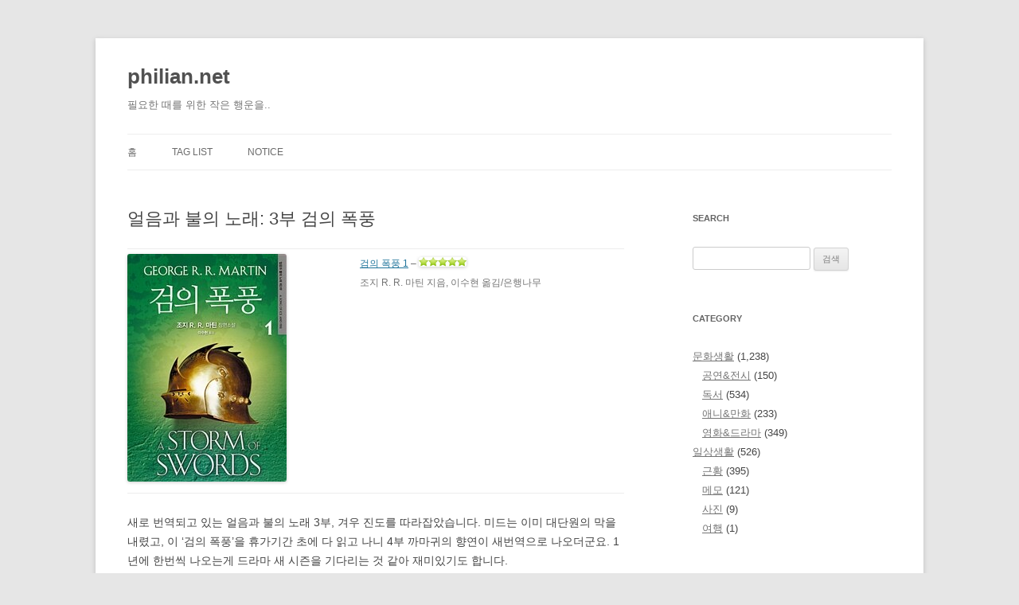

--- FILE ---
content_type: text/html; charset=UTF-8
request_url: https://philian.net/%EC%96%BC%EC%9D%8C%EA%B3%BC-%EB%B6%88%EC%9D%98-%EB%85%B8%EB%9E%98-3%EB%B6%80-%EA%B2%80%EC%9D%98-%ED%8F%AD%ED%92%8D/
body_size: 69741
content:
<!DOCTYPE html>
<html lang="ko-KR">
<head>
<meta charset="UTF-8" />
<meta name="viewport" content="width=device-width, initial-scale=1.0" />
<title>얼음과 불의 노래: 3부 검의 폭풍 | philian.net</title>
<link rel="profile" href="https://gmpg.org/xfn/11" />
<link rel="pingback" href="https://philian.net/xmlrpc.php">
<meta name='robots' content='max-image-preview:large' />
<link rel="alternate" type="application/rss+xml" title="philian.net &raquo; 피드" href="https://philian.net/feed/" />
<link rel="alternate" type="application/rss+xml" title="philian.net &raquo; 댓글 피드" href="https://philian.net/comments/feed/" />
<link rel="alternate" type="application/rss+xml" title="philian.net &raquo; 얼음과 불의 노래: 3부 검의 폭풍 댓글 피드" href="https://philian.net/%ec%96%bc%ec%9d%8c%ea%b3%bc-%eb%b6%88%ec%9d%98-%eb%85%b8%eb%9e%98-3%eb%b6%80-%ea%b2%80%ec%9d%98-%ed%8f%ad%ed%92%8d/feed/" />
<script type="text/javascript">
/* <![CDATA[ */
window._wpemojiSettings = {"baseUrl":"https:\/\/s.w.org\/images\/core\/emoji\/15.0.3\/72x72\/","ext":".png","svgUrl":"https:\/\/s.w.org\/images\/core\/emoji\/15.0.3\/svg\/","svgExt":".svg","source":{"concatemoji":"https:\/\/philian.net\/wp-includes\/js\/wp-emoji-release.min.js?ver=6.5.7"}};
/*! This file is auto-generated */
!function(i,n){var o,s,e;function c(e){try{var t={supportTests:e,timestamp:(new Date).valueOf()};sessionStorage.setItem(o,JSON.stringify(t))}catch(e){}}function p(e,t,n){e.clearRect(0,0,e.canvas.width,e.canvas.height),e.fillText(t,0,0);var t=new Uint32Array(e.getImageData(0,0,e.canvas.width,e.canvas.height).data),r=(e.clearRect(0,0,e.canvas.width,e.canvas.height),e.fillText(n,0,0),new Uint32Array(e.getImageData(0,0,e.canvas.width,e.canvas.height).data));return t.every(function(e,t){return e===r[t]})}function u(e,t,n){switch(t){case"flag":return n(e,"\ud83c\udff3\ufe0f\u200d\u26a7\ufe0f","\ud83c\udff3\ufe0f\u200b\u26a7\ufe0f")?!1:!n(e,"\ud83c\uddfa\ud83c\uddf3","\ud83c\uddfa\u200b\ud83c\uddf3")&&!n(e,"\ud83c\udff4\udb40\udc67\udb40\udc62\udb40\udc65\udb40\udc6e\udb40\udc67\udb40\udc7f","\ud83c\udff4\u200b\udb40\udc67\u200b\udb40\udc62\u200b\udb40\udc65\u200b\udb40\udc6e\u200b\udb40\udc67\u200b\udb40\udc7f");case"emoji":return!n(e,"\ud83d\udc26\u200d\u2b1b","\ud83d\udc26\u200b\u2b1b")}return!1}function f(e,t,n){var r="undefined"!=typeof WorkerGlobalScope&&self instanceof WorkerGlobalScope?new OffscreenCanvas(300,150):i.createElement("canvas"),a=r.getContext("2d",{willReadFrequently:!0}),o=(a.textBaseline="top",a.font="600 32px Arial",{});return e.forEach(function(e){o[e]=t(a,e,n)}),o}function t(e){var t=i.createElement("script");t.src=e,t.defer=!0,i.head.appendChild(t)}"undefined"!=typeof Promise&&(o="wpEmojiSettingsSupports",s=["flag","emoji"],n.supports={everything:!0,everythingExceptFlag:!0},e=new Promise(function(e){i.addEventListener("DOMContentLoaded",e,{once:!0})}),new Promise(function(t){var n=function(){try{var e=JSON.parse(sessionStorage.getItem(o));if("object"==typeof e&&"number"==typeof e.timestamp&&(new Date).valueOf()<e.timestamp+604800&&"object"==typeof e.supportTests)return e.supportTests}catch(e){}return null}();if(!n){if("undefined"!=typeof Worker&&"undefined"!=typeof OffscreenCanvas&&"undefined"!=typeof URL&&URL.createObjectURL&&"undefined"!=typeof Blob)try{var e="postMessage("+f.toString()+"("+[JSON.stringify(s),u.toString(),p.toString()].join(",")+"));",r=new Blob([e],{type:"text/javascript"}),a=new Worker(URL.createObjectURL(r),{name:"wpTestEmojiSupports"});return void(a.onmessage=function(e){c(n=e.data),a.terminate(),t(n)})}catch(e){}c(n=f(s,u,p))}t(n)}).then(function(e){for(var t in e)n.supports[t]=e[t],n.supports.everything=n.supports.everything&&n.supports[t],"flag"!==t&&(n.supports.everythingExceptFlag=n.supports.everythingExceptFlag&&n.supports[t]);n.supports.everythingExceptFlag=n.supports.everythingExceptFlag&&!n.supports.flag,n.DOMReady=!1,n.readyCallback=function(){n.DOMReady=!0}}).then(function(){return e}).then(function(){var e;n.supports.everything||(n.readyCallback(),(e=n.source||{}).concatemoji?t(e.concatemoji):e.wpemoji&&e.twemoji&&(t(e.twemoji),t(e.wpemoji)))}))}((window,document),window._wpemojiSettings);
/* ]]> */
</script>
<link rel='stylesheet' id='wp-recentcomments-css' href='https://philian.net/wp-content/plugins/wp-recentcomments/css/wp-recentcomments.css?ver=2.2.7' type='text/css' media='screen' />
<style id='wp-emoji-styles-inline-css' type='text/css'>

	img.wp-smiley, img.emoji {
		display: inline !important;
		border: none !important;
		box-shadow: none !important;
		height: 1em !important;
		width: 1em !important;
		margin: 0 0.07em !important;
		vertical-align: -0.1em !important;
		background: none !important;
		padding: 0 !important;
	}
</style>
<link rel='stylesheet' id='wp-block-library-css' href='https://philian.net/wp-includes/css/dist/block-library/style.min.css?ver=6.5.7' type='text/css' media='all' />
<style id='wp-block-library-theme-inline-css' type='text/css'>
.wp-block-audio figcaption{color:#555;font-size:13px;text-align:center}.is-dark-theme .wp-block-audio figcaption{color:#ffffffa6}.wp-block-audio{margin:0 0 1em}.wp-block-code{border:1px solid #ccc;border-radius:4px;font-family:Menlo,Consolas,monaco,monospace;padding:.8em 1em}.wp-block-embed figcaption{color:#555;font-size:13px;text-align:center}.is-dark-theme .wp-block-embed figcaption{color:#ffffffa6}.wp-block-embed{margin:0 0 1em}.blocks-gallery-caption{color:#555;font-size:13px;text-align:center}.is-dark-theme .blocks-gallery-caption{color:#ffffffa6}.wp-block-image figcaption{color:#555;font-size:13px;text-align:center}.is-dark-theme .wp-block-image figcaption{color:#ffffffa6}.wp-block-image{margin:0 0 1em}.wp-block-pullquote{border-bottom:4px solid;border-top:4px solid;color:currentColor;margin-bottom:1.75em}.wp-block-pullquote cite,.wp-block-pullquote footer,.wp-block-pullquote__citation{color:currentColor;font-size:.8125em;font-style:normal;text-transform:uppercase}.wp-block-quote{border-left:.25em solid;margin:0 0 1.75em;padding-left:1em}.wp-block-quote cite,.wp-block-quote footer{color:currentColor;font-size:.8125em;font-style:normal;position:relative}.wp-block-quote.has-text-align-right{border-left:none;border-right:.25em solid;padding-left:0;padding-right:1em}.wp-block-quote.has-text-align-center{border:none;padding-left:0}.wp-block-quote.is-large,.wp-block-quote.is-style-large,.wp-block-quote.is-style-plain{border:none}.wp-block-search .wp-block-search__label{font-weight:700}.wp-block-search__button{border:1px solid #ccc;padding:.375em .625em}:where(.wp-block-group.has-background){padding:1.25em 2.375em}.wp-block-separator.has-css-opacity{opacity:.4}.wp-block-separator{border:none;border-bottom:2px solid;margin-left:auto;margin-right:auto}.wp-block-separator.has-alpha-channel-opacity{opacity:1}.wp-block-separator:not(.is-style-wide):not(.is-style-dots){width:100px}.wp-block-separator.has-background:not(.is-style-dots){border-bottom:none;height:1px}.wp-block-separator.has-background:not(.is-style-wide):not(.is-style-dots){height:2px}.wp-block-table{margin:0 0 1em}.wp-block-table td,.wp-block-table th{word-break:normal}.wp-block-table figcaption{color:#555;font-size:13px;text-align:center}.is-dark-theme .wp-block-table figcaption{color:#ffffffa6}.wp-block-video figcaption{color:#555;font-size:13px;text-align:center}.is-dark-theme .wp-block-video figcaption{color:#ffffffa6}.wp-block-video{margin:0 0 1em}.wp-block-template-part.has-background{margin-bottom:0;margin-top:0;padding:1.25em 2.375em}
</style>
<style id='classic-theme-styles-inline-css' type='text/css'>
/*! This file is auto-generated */
.wp-block-button__link{color:#fff;background-color:#32373c;border-radius:9999px;box-shadow:none;text-decoration:none;padding:calc(.667em + 2px) calc(1.333em + 2px);font-size:1.125em}.wp-block-file__button{background:#32373c;color:#fff;text-decoration:none}
</style>
<style id='global-styles-inline-css' type='text/css'>
body{--wp--preset--color--black: #000000;--wp--preset--color--cyan-bluish-gray: #abb8c3;--wp--preset--color--white: #fff;--wp--preset--color--pale-pink: #f78da7;--wp--preset--color--vivid-red: #cf2e2e;--wp--preset--color--luminous-vivid-orange: #ff6900;--wp--preset--color--luminous-vivid-amber: #fcb900;--wp--preset--color--light-green-cyan: #7bdcb5;--wp--preset--color--vivid-green-cyan: #00d084;--wp--preset--color--pale-cyan-blue: #8ed1fc;--wp--preset--color--vivid-cyan-blue: #0693e3;--wp--preset--color--vivid-purple: #9b51e0;--wp--preset--color--blue: #21759b;--wp--preset--color--dark-gray: #444;--wp--preset--color--medium-gray: #9f9f9f;--wp--preset--color--light-gray: #e6e6e6;--wp--preset--gradient--vivid-cyan-blue-to-vivid-purple: linear-gradient(135deg,rgba(6,147,227,1) 0%,rgb(155,81,224) 100%);--wp--preset--gradient--light-green-cyan-to-vivid-green-cyan: linear-gradient(135deg,rgb(122,220,180) 0%,rgb(0,208,130) 100%);--wp--preset--gradient--luminous-vivid-amber-to-luminous-vivid-orange: linear-gradient(135deg,rgba(252,185,0,1) 0%,rgba(255,105,0,1) 100%);--wp--preset--gradient--luminous-vivid-orange-to-vivid-red: linear-gradient(135deg,rgba(255,105,0,1) 0%,rgb(207,46,46) 100%);--wp--preset--gradient--very-light-gray-to-cyan-bluish-gray: linear-gradient(135deg,rgb(238,238,238) 0%,rgb(169,184,195) 100%);--wp--preset--gradient--cool-to-warm-spectrum: linear-gradient(135deg,rgb(74,234,220) 0%,rgb(151,120,209) 20%,rgb(207,42,186) 40%,rgb(238,44,130) 60%,rgb(251,105,98) 80%,rgb(254,248,76) 100%);--wp--preset--gradient--blush-light-purple: linear-gradient(135deg,rgb(255,206,236) 0%,rgb(152,150,240) 100%);--wp--preset--gradient--blush-bordeaux: linear-gradient(135deg,rgb(254,205,165) 0%,rgb(254,45,45) 50%,rgb(107,0,62) 100%);--wp--preset--gradient--luminous-dusk: linear-gradient(135deg,rgb(255,203,112) 0%,rgb(199,81,192) 50%,rgb(65,88,208) 100%);--wp--preset--gradient--pale-ocean: linear-gradient(135deg,rgb(255,245,203) 0%,rgb(182,227,212) 50%,rgb(51,167,181) 100%);--wp--preset--gradient--electric-grass: linear-gradient(135deg,rgb(202,248,128) 0%,rgb(113,206,126) 100%);--wp--preset--gradient--midnight: linear-gradient(135deg,rgb(2,3,129) 0%,rgb(40,116,252) 100%);--wp--preset--font-size--small: 13px;--wp--preset--font-size--medium: 20px;--wp--preset--font-size--large: 36px;--wp--preset--font-size--x-large: 42px;--wp--preset--spacing--20: 0.44rem;--wp--preset--spacing--30: 0.67rem;--wp--preset--spacing--40: 1rem;--wp--preset--spacing--50: 1.5rem;--wp--preset--spacing--60: 2.25rem;--wp--preset--spacing--70: 3.38rem;--wp--preset--spacing--80: 5.06rem;--wp--preset--shadow--natural: 6px 6px 9px rgba(0, 0, 0, 0.2);--wp--preset--shadow--deep: 12px 12px 50px rgba(0, 0, 0, 0.4);--wp--preset--shadow--sharp: 6px 6px 0px rgba(0, 0, 0, 0.2);--wp--preset--shadow--outlined: 6px 6px 0px -3px rgba(255, 255, 255, 1), 6px 6px rgba(0, 0, 0, 1);--wp--preset--shadow--crisp: 6px 6px 0px rgba(0, 0, 0, 1);}:where(.is-layout-flex){gap: 0.5em;}:where(.is-layout-grid){gap: 0.5em;}body .is-layout-flex{display: flex;}body .is-layout-flex{flex-wrap: wrap;align-items: center;}body .is-layout-flex > *{margin: 0;}body .is-layout-grid{display: grid;}body .is-layout-grid > *{margin: 0;}:where(.wp-block-columns.is-layout-flex){gap: 2em;}:where(.wp-block-columns.is-layout-grid){gap: 2em;}:where(.wp-block-post-template.is-layout-flex){gap: 1.25em;}:where(.wp-block-post-template.is-layout-grid){gap: 1.25em;}.has-black-color{color: var(--wp--preset--color--black) !important;}.has-cyan-bluish-gray-color{color: var(--wp--preset--color--cyan-bluish-gray) !important;}.has-white-color{color: var(--wp--preset--color--white) !important;}.has-pale-pink-color{color: var(--wp--preset--color--pale-pink) !important;}.has-vivid-red-color{color: var(--wp--preset--color--vivid-red) !important;}.has-luminous-vivid-orange-color{color: var(--wp--preset--color--luminous-vivid-orange) !important;}.has-luminous-vivid-amber-color{color: var(--wp--preset--color--luminous-vivid-amber) !important;}.has-light-green-cyan-color{color: var(--wp--preset--color--light-green-cyan) !important;}.has-vivid-green-cyan-color{color: var(--wp--preset--color--vivid-green-cyan) !important;}.has-pale-cyan-blue-color{color: var(--wp--preset--color--pale-cyan-blue) !important;}.has-vivid-cyan-blue-color{color: var(--wp--preset--color--vivid-cyan-blue) !important;}.has-vivid-purple-color{color: var(--wp--preset--color--vivid-purple) !important;}.has-black-background-color{background-color: var(--wp--preset--color--black) !important;}.has-cyan-bluish-gray-background-color{background-color: var(--wp--preset--color--cyan-bluish-gray) !important;}.has-white-background-color{background-color: var(--wp--preset--color--white) !important;}.has-pale-pink-background-color{background-color: var(--wp--preset--color--pale-pink) !important;}.has-vivid-red-background-color{background-color: var(--wp--preset--color--vivid-red) !important;}.has-luminous-vivid-orange-background-color{background-color: var(--wp--preset--color--luminous-vivid-orange) !important;}.has-luminous-vivid-amber-background-color{background-color: var(--wp--preset--color--luminous-vivid-amber) !important;}.has-light-green-cyan-background-color{background-color: var(--wp--preset--color--light-green-cyan) !important;}.has-vivid-green-cyan-background-color{background-color: var(--wp--preset--color--vivid-green-cyan) !important;}.has-pale-cyan-blue-background-color{background-color: var(--wp--preset--color--pale-cyan-blue) !important;}.has-vivid-cyan-blue-background-color{background-color: var(--wp--preset--color--vivid-cyan-blue) !important;}.has-vivid-purple-background-color{background-color: var(--wp--preset--color--vivid-purple) !important;}.has-black-border-color{border-color: var(--wp--preset--color--black) !important;}.has-cyan-bluish-gray-border-color{border-color: var(--wp--preset--color--cyan-bluish-gray) !important;}.has-white-border-color{border-color: var(--wp--preset--color--white) !important;}.has-pale-pink-border-color{border-color: var(--wp--preset--color--pale-pink) !important;}.has-vivid-red-border-color{border-color: var(--wp--preset--color--vivid-red) !important;}.has-luminous-vivid-orange-border-color{border-color: var(--wp--preset--color--luminous-vivid-orange) !important;}.has-luminous-vivid-amber-border-color{border-color: var(--wp--preset--color--luminous-vivid-amber) !important;}.has-light-green-cyan-border-color{border-color: var(--wp--preset--color--light-green-cyan) !important;}.has-vivid-green-cyan-border-color{border-color: var(--wp--preset--color--vivid-green-cyan) !important;}.has-pale-cyan-blue-border-color{border-color: var(--wp--preset--color--pale-cyan-blue) !important;}.has-vivid-cyan-blue-border-color{border-color: var(--wp--preset--color--vivid-cyan-blue) !important;}.has-vivid-purple-border-color{border-color: var(--wp--preset--color--vivid-purple) !important;}.has-vivid-cyan-blue-to-vivid-purple-gradient-background{background: var(--wp--preset--gradient--vivid-cyan-blue-to-vivid-purple) !important;}.has-light-green-cyan-to-vivid-green-cyan-gradient-background{background: var(--wp--preset--gradient--light-green-cyan-to-vivid-green-cyan) !important;}.has-luminous-vivid-amber-to-luminous-vivid-orange-gradient-background{background: var(--wp--preset--gradient--luminous-vivid-amber-to-luminous-vivid-orange) !important;}.has-luminous-vivid-orange-to-vivid-red-gradient-background{background: var(--wp--preset--gradient--luminous-vivid-orange-to-vivid-red) !important;}.has-very-light-gray-to-cyan-bluish-gray-gradient-background{background: var(--wp--preset--gradient--very-light-gray-to-cyan-bluish-gray) !important;}.has-cool-to-warm-spectrum-gradient-background{background: var(--wp--preset--gradient--cool-to-warm-spectrum) !important;}.has-blush-light-purple-gradient-background{background: var(--wp--preset--gradient--blush-light-purple) !important;}.has-blush-bordeaux-gradient-background{background: var(--wp--preset--gradient--blush-bordeaux) !important;}.has-luminous-dusk-gradient-background{background: var(--wp--preset--gradient--luminous-dusk) !important;}.has-pale-ocean-gradient-background{background: var(--wp--preset--gradient--pale-ocean) !important;}.has-electric-grass-gradient-background{background: var(--wp--preset--gradient--electric-grass) !important;}.has-midnight-gradient-background{background: var(--wp--preset--gradient--midnight) !important;}.has-small-font-size{font-size: var(--wp--preset--font-size--small) !important;}.has-medium-font-size{font-size: var(--wp--preset--font-size--medium) !important;}.has-large-font-size{font-size: var(--wp--preset--font-size--large) !important;}.has-x-large-font-size{font-size: var(--wp--preset--font-size--x-large) !important;}
.wp-block-navigation a:where(:not(.wp-element-button)){color: inherit;}
:where(.wp-block-post-template.is-layout-flex){gap: 1.25em;}:where(.wp-block-post-template.is-layout-grid){gap: 1.25em;}
:where(.wp-block-columns.is-layout-flex){gap: 2em;}:where(.wp-block-columns.is-layout-grid){gap: 2em;}
.wp-block-pullquote{font-size: 1.5em;line-height: 1.6;}
</style>
<link rel='stylesheet' id='parent-style-css' href='https://philian.net/wp-content/themes/twentytwelve/style.css?ver=6.5.7' type='text/css' media='all' />
<link rel='stylesheet' id='child-style-css' href='https://philian.net/wp-content/themes/twentytwelve-child/style.css?ver=6.5.7' type='text/css' media='all' />
<link rel='stylesheet' id='twentytwelve-style-css' href='https://philian.net/wp-content/themes/twentytwelve-child/style.css?ver=20251202' type='text/css' media='all' />
<link rel='stylesheet' id='twentytwelve-block-style-css' href='https://philian.net/wp-content/themes/twentytwelve/css/blocks.css?ver=20251031' type='text/css' media='all' />
<style id='akismet-widget-style-inline-css' type='text/css'>

			.a-stats {
				--akismet-color-mid-green: #357b49;
				--akismet-color-white: #fff;
				--akismet-color-light-grey: #f6f7f7;

				max-width: 350px;
				width: auto;
			}

			.a-stats * {
				all: unset;
				box-sizing: border-box;
			}

			.a-stats strong {
				font-weight: 600;
			}

			.a-stats a.a-stats__link,
			.a-stats a.a-stats__link:visited,
			.a-stats a.a-stats__link:active {
				background: var(--akismet-color-mid-green);
				border: none;
				box-shadow: none;
				border-radius: 8px;
				color: var(--akismet-color-white);
				cursor: pointer;
				display: block;
				font-family: -apple-system, BlinkMacSystemFont, 'Segoe UI', 'Roboto', 'Oxygen-Sans', 'Ubuntu', 'Cantarell', 'Helvetica Neue', sans-serif;
				font-weight: 500;
				padding: 12px;
				text-align: center;
				text-decoration: none;
				transition: all 0.2s ease;
			}

			/* Extra specificity to deal with TwentyTwentyOne focus style */
			.widget .a-stats a.a-stats__link:focus {
				background: var(--akismet-color-mid-green);
				color: var(--akismet-color-white);
				text-decoration: none;
			}

			.a-stats a.a-stats__link:hover {
				filter: brightness(110%);
				box-shadow: 0 4px 12px rgba(0, 0, 0, 0.06), 0 0 2px rgba(0, 0, 0, 0.16);
			}

			.a-stats .count {
				color: var(--akismet-color-white);
				display: block;
				font-size: 1.5em;
				line-height: 1.4;
				padding: 0 13px;
				white-space: nowrap;
			}
		
</style>
<script type="text/javascript" src="https://philian.net/wp-includes/js/jquery/jquery.min.js?ver=3.7.1" id="jquery-core-js"></script>
<script type="text/javascript" src="https://philian.net/wp-includes/js/jquery/jquery-migrate.min.js?ver=3.4.1" id="jquery-migrate-js"></script>
<script type="text/javascript" src="https://philian.net/wp-content/themes/twentytwelve/js/navigation.js?ver=20250303" id="twentytwelve-navigation-js" defer="defer" data-wp-strategy="defer"></script>
<link rel="https://api.w.org/" href="https://philian.net/wp-json/" /><link rel="alternate" type="application/json" href="https://philian.net/wp-json/wp/v2/posts/3435" /><link rel="EditURI" type="application/rsd+xml" title="RSD" href="https://philian.net/xmlrpc.php?rsd" />
<meta name="generator" content="WordPress 6.5.7" />
<link rel="canonical" href="https://philian.net/%ec%96%bc%ec%9d%8c%ea%b3%bc-%eb%b6%88%ec%9d%98-%eb%85%b8%eb%9e%98-3%eb%b6%80-%ea%b2%80%ec%9d%98-%ed%8f%ad%ed%92%8d/" />
<link rel='shortlink' href='https://philian.net/?p=3435' />
<link rel="alternate" type="application/json+oembed" href="https://philian.net/wp-json/oembed/1.0/embed?url=https%3A%2F%2Fphilian.net%2F%25ec%2596%25bc%25ec%259d%258c%25ea%25b3%25bc-%25eb%25b6%2588%25ec%259d%2598-%25eb%2585%25b8%25eb%259e%2598-3%25eb%25b6%2580-%25ea%25b2%2580%25ec%259d%2598-%25ed%258f%25ad%25ed%2592%258d%2F" />
<link rel="alternate" type="text/xml+oembed" href="https://philian.net/wp-json/oembed/1.0/embed?url=https%3A%2F%2Fphilian.net%2F%25ec%2596%25bc%25ec%259d%258c%25ea%25b3%25bc-%25eb%25b6%2588%25ec%259d%2598-%25eb%2585%25b8%25eb%259e%2598-3%25eb%25b6%2580-%25ea%25b2%2580%25ec%259d%2598-%25ed%258f%25ad%25ed%2592%258d%2F&#038;format=xml" />
<style data-context="foundation-flickity-css">/*! Flickity v2.0.2
http://flickity.metafizzy.co
---------------------------------------------- */.flickity-enabled{position:relative}.flickity-enabled:focus{outline:0}.flickity-viewport{overflow:hidden;position:relative;height:100%}.flickity-slider{position:absolute;width:100%;height:100%}.flickity-enabled.is-draggable{-webkit-tap-highlight-color:transparent;tap-highlight-color:transparent;-webkit-user-select:none;-moz-user-select:none;-ms-user-select:none;user-select:none}.flickity-enabled.is-draggable .flickity-viewport{cursor:move;cursor:-webkit-grab;cursor:grab}.flickity-enabled.is-draggable .flickity-viewport.is-pointer-down{cursor:-webkit-grabbing;cursor:grabbing}.flickity-prev-next-button{position:absolute;top:50%;width:44px;height:44px;border:none;border-radius:50%;background:#fff;background:hsla(0,0%,100%,.75);cursor:pointer;-webkit-transform:translateY(-50%);transform:translateY(-50%)}.flickity-prev-next-button:hover{background:#fff}.flickity-prev-next-button:focus{outline:0;box-shadow:0 0 0 5px #09f}.flickity-prev-next-button:active{opacity:.6}.flickity-prev-next-button.previous{left:10px}.flickity-prev-next-button.next{right:10px}.flickity-rtl .flickity-prev-next-button.previous{left:auto;right:10px}.flickity-rtl .flickity-prev-next-button.next{right:auto;left:10px}.flickity-prev-next-button:disabled{opacity:.3;cursor:auto}.flickity-prev-next-button svg{position:absolute;left:20%;top:20%;width:60%;height:60%}.flickity-prev-next-button .arrow{fill:#333}.flickity-page-dots{position:absolute;width:100%;bottom:-25px;padding:0;margin:0;list-style:none;text-align:center;line-height:1}.flickity-rtl .flickity-page-dots{direction:rtl}.flickity-page-dots .dot{display:inline-block;width:10px;height:10px;margin:0 8px;background:#333;border-radius:50%;opacity:.25;cursor:pointer}.flickity-page-dots .dot.is-selected{opacity:1}</style><style data-context="foundation-slideout-css">.slideout-menu{position:fixed;left:0;top:0;bottom:0;right:auto;z-index:0;width:256px;overflow-y:auto;-webkit-overflow-scrolling:touch;display:none}.slideout-menu.pushit-right{left:auto;right:0}.slideout-panel{position:relative;z-index:1;will-change:transform}.slideout-open,.slideout-open .slideout-panel,.slideout-open body{overflow:hidden}.slideout-open .slideout-menu{display:block}.pushit{display:none}</style><style type="text/css">.recentcomments a{display:inline !important;padding:0 !important;margin:0 !important;}</style><link rel="icon" href="https://philian.net/wp-content/uploads/2019/06/cropped-cat-32x32.png" sizes="32x32" />
<link rel="icon" href="https://philian.net/wp-content/uploads/2019/06/cropped-cat-192x192.png" sizes="192x192" />
<link rel="apple-touch-icon" href="https://philian.net/wp-content/uploads/2019/06/cropped-cat-180x180.png" />
<meta name="msapplication-TileImage" content="https://philian.net/wp-content/uploads/2019/06/cropped-cat-270x270.png" />
<style>.ios7.web-app-mode.has-fixed header{ background-color: rgba(45,53,63,.88);}</style></head>

<body class="post-template-default single single-post postid-3435 single-format-standard wp-embed-responsive single-author">
<div id="page" class="hfeed site">
	<a class="screen-reader-text skip-link" href="#content">컨텐츠로 건너뛰기</a>
	<header id="masthead" class="site-header">
		<hgroup>
							<h1 class="site-title"><a href="https://philian.net/" rel="home" >philian.net</a></h1>
								<h2 class="site-description">필요한 때를 위한 작은 행운을..</h2>
					</hgroup>

		<nav id="site-navigation" class="main-navigation">
			<button class="menu-toggle">메뉴</button>
			<div class="menu-main-container"><ul id="menu-main" class="nav-menu"><li id="menu-item-3403" class="menu-item menu-item-type-custom menu-item-object-custom menu-item-home menu-item-3403"><a href="https://philian.net">홈</a></li>
<li id="menu-item-3404" class="menu-item menu-item-type-post_type menu-item-object-page menu-item-3404"><a href="https://philian.net/tag-list/">Tag list</a></li>
<li id="menu-item-3405" class="menu-item menu-item-type-post_type menu-item-object-page menu-item-privacy-policy menu-item-3405"><a rel="privacy-policy" href="https://philian.net/notice/">Notice</a></li>
</ul></div>		</nav><!-- #site-navigation -->

			</header><!-- #masthead -->

	<div id="main" class="wrapper">

	<div id="primary" class="site-content">
		<div id="content" role="main">

			
				
	<article id="post-3435" class="post-3435 post type-post status-publish format-standard hentry category-10 tag-205 tag-207 tag-rr tag-23">
		
		<header class="entry-header">
			
						<h1 class="entry-title">얼음과 불의 노래: 3부 검의 폭풍</h1>
			
			

		</header><!-- .entry-header -->

				<div class="entry-content">
			<div class="ttbReview">
<table>
<tbody>
<tr>
<td><a href="https://www.aladin.co.kr/shop/wproduct.aspx?ItemId=156501581&amp;ttbkey=ttbphilia751218002&amp;COPYPaper=1" target="_blank" rel="noopener noreferrer"><img decoding="async" src="https://image.aladin.co.kr/product/15650/15/cover/k832533039_1.jpg" alt="" border="0" /></a></td>
<td style="vertical-align: top;" align="left"><a class="aladdin_title" href="https://www.aladin.co.kr/shop/wproduct.aspx?ItemId=156501581&amp;ttbkey=ttbphilia751218002&amp;COPYPaper=1" target="_blank" rel="noopener noreferrer">검의 폭풍 1</a> &#8211; <img decoding="async" src="//image.aladin.co.kr/img/common/star_s10.gif" alt="10점" border="0" /><br />
조지 R. R. 마틴 지음, 이수현 옮김/은행나무</td>
</tr>
</tbody>
</table>
<p>새로 번역되고 있는 얼음과 불의 노래 3부, 겨우 진도를 따라잡았습니다. 미드는 이미 대단원의 막을 내렸고, 이 &#8216;검의 폭풍&#8217;을 휴가기간 초에 다 읽고 나니 4부 까마귀의 향연이 새번역으로 나오더군요. 1년에 한번씩 나오는게 드라마 새 시즌을 기다리는 것 같아 재미있기도 합니다.</p>
<p>3부의 스토리의 축을 이루는건 존 스노우의 장벽 전투, 대너리스의 세력 확장, 롭의 피의 결혼식이라는 느낌이네요. 존 스노우는 장벽 너머를 탐험하고 만스 레이더, 이그리트와의 만남을 통해 야인을 이해할 수 있었으며, 순찰자를 지휘해 장벽을 방어하고 스타니스로부터 지휘자의 자질을 인정받기까지 성장합니다. 대너리스는 여전히 고민하고 자신의 판단을 의심하지만 중요한 순간에 자기의 판단을 관철하는 의지를 보여주면서 드래곤들과 거세병이란 커다란 세력을 마련하고 자신의 세력을 도트락을 넘어 미린까지 확대해 나가죠. 반면 롭은 중요한 판단을 그르쳐 자신 뿐만 아니라 주요 가신들과 어머니 캐틀린까지 트윈스의 먹이로 던져주면서 북부 세력을 멸망의 위기에 몰아넣게 되네요.</p>
<p>여전히 브랜과 아리아는 피신 중이고, 산사는 조프리의 손을 벗어나 리틀핑거에게 몸을 의탁하게 되며, 티리온은 조프리 살해의 누명을 쓰고 목숨이 경각에 처해 킹스랜딩을 도망치게 됩니다. 스타니스는 북부로 이동하고 리틀핑거는 이어리를 차지했으며 타이윈 라니스터는 목숨을 잃고 제이미는 킹스가드의 단장이 되었네요. 이런 인물들이 다음 4부에서는 어떻게 포석이 될지 점점 더 궁금해집니다.</p>
<p>말미의 역자 코멘트를 보면, 이 3부까지가 미드와 스토리를 함께 이어나가는 부분이고, 4부부터는 이야기가 갈라져 나간다고 합니다. 존 스노우, 대너리스 타르가르옌을 중심으로 아리아와 브랜이 서포트를 했던 드라마와 비교해 원작은 어떻게 이야기를 풀어나갈지 기대되네요.</p>
</div>
					</div><!-- .entry-content -->
		
		<footer class="entry-meta">
			이 글은 <a href="https://philian.net/category/%eb%ac%b8%ed%99%94%ec%83%9d%ed%99%9c/%eb%8f%85%ec%84%9c/" rel="category tag">독서</a> 카테고리에 분류되었고 <a href="https://philian.net/tag/%ec%96%bc%eb%b6%88%eb%85%b8/" rel="tag">얼불노</a>, <a href="https://philian.net/tag/%ec%99%95%ec%a2%8c%ec%9d%98%ea%b2%8c%ec%9e%84/" rel="tag">왕좌의게임</a>, <a href="https://philian.net/tag/%ec%a1%b0%ec%a7%80rr%eb%a7%88%ed%8b%b4/" rel="tag">조지RR마틴</a>, <a href="https://philian.net/tag/%ed%99%98%ed%83%80%ec%a7%80/" rel="tag">환타지</a> 태그가 있으며 <span class="by-author"> <span class="author vcard"><a class="url fn n" href="https://philian.net/author/philia75/" title="philia 의 모든 글 보기" rel="author">philia</a></span>님에 의해</span> <a href="https://philian.net/%ec%96%bc%ec%9d%8c%ea%b3%bc-%eb%b6%88%ec%9d%98-%eb%85%b8%eb%9e%98-3%eb%b6%80-%ea%b2%80%ec%9d%98-%ed%8f%ad%ed%92%8d/" title="8:57 오전" rel="bookmark"><time class="entry-date" datetime="2019-08-14T08:57:03+09:00">2019-08-14</time></a>에 작성되었습니다.							<div class="comments-link">
					<a href="https://philian.net/%ec%96%bc%ec%9d%8c%ea%b3%bc-%eb%b6%88%ec%9d%98-%eb%85%b8%eb%9e%98-3%eb%b6%80-%ea%b2%80%ec%9d%98-%ed%8f%ad%ed%92%8d/#respond"><span class="leave-reply">댓글 남기기</span></a>				</div><!-- .comments-link -->
			
			
		</footer><!-- .entry-meta -->
	</article><!-- #post -->
				<nav class="nav-single">
					<h3 class="assistive-text">글 네비게이션</h3>
					<span class="nav-previous"><a href="https://philian.net/%ec%95%a4%ed%8a%b8%eb%a7%a8%ea%b3%bc-%ec%99%80%ec%8a%a4%ed%94%84/" rel="prev"><span class="meta-nav">&larr;</span> 앤트맨과 와스프</a></span>
					<span class="nav-next"><a href="https://philian.net/%eb%a3%a8%eb%82%98-%ed%81%ac%eb%a1%9c%eb%8b%88%ed%81%b4-%ec%8a%a4%ec%b9%bc%eb%a0%9b-%ed%81%ac%eb%a0%88%ec%8a%a4-%ec%9c%88%ed%84%b0-%eb%a0%88%eb%b0%94%eb%82%98/" rel="next">루나 크로니클: 스칼렛, 크레스, 윈터, 레바나 <span class="meta-nav">&rarr;</span></a></span>
				</nav><!-- .nav-single -->

				
<div id="comments" class="comments-area">

	
	
		<div id="respond" class="comment-respond">
		<h3 id="reply-title" class="comment-reply-title">답글 남기기 <small><a rel="nofollow" id="cancel-comment-reply-link" href="/%EC%96%BC%EC%9D%8C%EA%B3%BC-%EB%B6%88%EC%9D%98-%EB%85%B8%EB%9E%98-3%EB%B6%80-%EA%B2%80%EC%9D%98-%ED%8F%AD%ED%92%8D/#respond" style="display:none;">응답 취소</a></small></h3><form action="https://philian.net/wp-comments-post.php" method="post" id="commentform" class="comment-form"><p class="comment-notes"><span id="email-notes">이메일 주소는 공개되지 않습니다.</span> <span class="required-field-message">필수 필드는 <span class="required">*</span>로 표시됩니다</span></p><p class="comment-form-comment"><label for="comment">댓글 <span class="required">*</span></label> <textarea id="comment" name="comment" cols="45" rows="8" maxlength="65525" required="required"></textarea></p><p class="comment-form-author"><label for="author">이름</label> <input id="author" name="author" type="text" value="" size="30" maxlength="245" autocomplete="name" /></p>
<p class="comment-form-email"><label for="email">이메일</label> <input id="email" name="email" type="text" value="" size="30" maxlength="100" aria-describedby="email-notes" autocomplete="email" /></p>
<p class="comment-form-url"><label for="url">웹사이트</label> <input id="url" name="url" type="text" value="" size="30" maxlength="200" autocomplete="url" /></p>
<p class="comment-form-cookies-consent"><input id="wp-comment-cookies-consent" name="wp-comment-cookies-consent" type="checkbox" value="yes" /> <label for="wp-comment-cookies-consent">다음 번 댓글 작성을 위해 이 브라우저에 이름, 이메일, 그리고 웹사이트를 저장합니다.</label></p>
<p class="form-submit"><input name="submit" type="submit" id="submit" class="submit" value="댓글 달기" /> <input type='hidden' name='comment_post_ID' value='3435' id='comment_post_ID' />
<input type='hidden' name='comment_parent' id='comment_parent' value='0' />
</p><p style="display: none;"><input type="hidden" id="akismet_comment_nonce" name="akismet_comment_nonce" value="308ba13caf" /></p><p style="display: none !important;" class="akismet-fields-container" data-prefix="ak_"><label>&#916;<textarea name="ak_hp_textarea" cols="45" rows="8" maxlength="100"></textarea></label><input type="hidden" id="ak_js_1" name="ak_js" value="21"/><script>document.getElementById( "ak_js_1" ).setAttribute( "value", ( new Date() ).getTime() );</script></p></form>	</div><!-- #respond -->
	
</div><!-- #comments .comments-area -->
			
		</div><!-- #content -->
	</div><!-- #primary -->


			<div id="secondary" class="widget-area" role="complementary">
			<aside id="search-3" class="widget widget_search"><h3 class="widget-title">Search</h3><form role="search" method="get" id="searchform" class="searchform" action="https://philian.net/">
				<div>
					<label class="screen-reader-text" for="s">검색:</label>
					<input type="text" value="" name="s" id="s" />
					<input type="submit" id="searchsubmit" value="검색" />
				</div>
			</form></aside><aside id="categories-3" class="widget widget_categories"><h3 class="widget-title">Category</h3>
			<ul>
					<li class="cat-item cat-item-67"><a href="https://philian.net/category/%eb%ac%b8%ed%99%94%ec%83%9d%ed%99%9c/">문화생활</a> (1,238)
<ul class='children'>
	<li class="cat-item cat-item-7"><a href="https://philian.net/category/%eb%ac%b8%ed%99%94%ec%83%9d%ed%99%9c/%ea%b3%b5%ec%97%b0%ec%a0%84%ec%8b%9c/">공연&amp;전시</a> (150)
</li>
	<li class="cat-item cat-item-10"><a href="https://philian.net/category/%eb%ac%b8%ed%99%94%ec%83%9d%ed%99%9c/%eb%8f%85%ec%84%9c/">독서</a> (534)
</li>
	<li class="cat-item cat-item-5"><a href="https://philian.net/category/%eb%ac%b8%ed%99%94%ec%83%9d%ed%99%9c/%ec%95%a0%eb%8b%88%eb%a7%8c%ed%99%94/">애니&amp;만화</a> (233)
</li>
	<li class="cat-item cat-item-3"><a href="https://philian.net/category/%eb%ac%b8%ed%99%94%ec%83%9d%ed%99%9c/%ec%98%81%ed%99%94%eb%93%9c%eb%9d%bc%eb%a7%88/">영화&amp;드라마</a> (349)
</li>
</ul>
</li>
	<li class="cat-item cat-item-68"><a href="https://philian.net/category/%ec%9d%bc%ec%83%81%ec%83%9d%ed%99%9c/">일상생활</a> (526)
<ul class='children'>
	<li class="cat-item cat-item-4"><a href="https://philian.net/category/%ec%9d%bc%ec%83%81%ec%83%9d%ed%99%9c/%ea%b7%bc%ed%99%a9/">근황</a> (395)
</li>
	<li class="cat-item cat-item-6"><a href="https://philian.net/category/%ec%9d%bc%ec%83%81%ec%83%9d%ed%99%9c/%eb%a9%94%eb%aa%a8/">메모</a> (121)
</li>
	<li class="cat-item cat-item-12"><a href="https://philian.net/category/%ec%9d%bc%ec%83%81%ec%83%9d%ed%99%9c/%ec%82%ac%ec%a7%84/">사진</a> (9)
</li>
	<li class="cat-item cat-item-36"><a href="https://philian.net/category/%ec%9d%bc%ec%83%81%ec%83%9d%ed%99%9c/%ec%97%ac%ed%96%89/">여행</a> (1)
</li>
</ul>
</li>
			</ul>

			</aside><aside id="calendar-4" class="widget widget_calendar"><h3 class="widget-title">Calendar</h3><div id="calendar_wrap" class="calendar_wrap"><table id="wp-calendar" class="wp-calendar-table">
	<caption>2026 1월</caption>
	<thead>
	<tr>
		<th scope="col" title="일요일">일</th>
		<th scope="col" title="월요일">월</th>
		<th scope="col" title="화요일">화</th>
		<th scope="col" title="수요일">수</th>
		<th scope="col" title="목요일">목</th>
		<th scope="col" title="금요일">금</th>
		<th scope="col" title="토요일">토</th>
	</tr>
	</thead>
	<tbody>
	<tr>
		<td colspan="4" class="pad">&nbsp;</td><td>1</td><td>2</td><td>3</td>
	</tr>
	<tr>
		<td>4</td><td><a href="https://philian.net/2026/01/05/" aria-label="2026년 01월 05일에 발행한 글">5</a></td><td><a href="https://philian.net/2026/01/06/" aria-label="2026년 01월 06일에 발행한 글">6</a></td><td>7</td><td><a href="https://philian.net/2026/01/08/" aria-label="2026년 01월 08일에 발행한 글">8</a></td><td>9</td><td>10</td>
	</tr>
	<tr>
		<td>11</td><td>12</td><td>13</td><td>14</td><td>15</td><td>16</td><td>17</td>
	</tr>
	<tr>
		<td>18</td><td>19</td><td>20</td><td>21</td><td>22</td><td>23</td><td>24</td>
	</tr>
	<tr>
		<td>25</td><td>26</td><td>27</td><td>28</td><td>29</td><td id="today">30</td><td>31</td>
	</tr>
	</tbody>
	</table><nav aria-label="이전 달과 다음 달" class="wp-calendar-nav">
		<span class="wp-calendar-nav-prev"><a href="https://philian.net/2025/12/">&laquo; 12월</a></span>
		<span class="pad">&nbsp;</span>
		<span class="wp-calendar-nav-next">&nbsp;</span>
	</nav></div></aside><aside id="tag_cloud-3" class="widget widget_tag_cloud"><h3 class="widget-title">Tag Cloud</h3><div class="tagcloud"><ul class='wp-tag-cloud' role='list'>
	<li><a href="https://philian.net/tag/dc/" class="tag-cloud-link tag-link-120 tag-link-position-1" style="font-size: 9.5789473684211pt;" aria-label="DC (9 아이템)">DC</a></li>
	<li><a href="https://philian.net/tag/sf/" class="tag-cloud-link tag-link-14 tag-link-position-2" style="font-size: 22pt;" aria-label="SF (149 아이템)">SF</a></li>
	<li><a href="https://philian.net/tag/sf%ec%86%8c%ec%84%a4/" class="tag-cloud-link tag-link-119 tag-link-position-3" style="font-size: 20.421052631579pt;" aria-label="SF소설 (106 아이템)">SF소설</a></li>
	<li><a href="https://philian.net/tag/%ea%b2%bd%ec%a0%9c%ea%b2%bd%ec%98%81%ec%84%9c/" class="tag-cloud-link tag-link-40 tag-link-position-4" style="font-size: 11.157894736842pt;" aria-label="경제경영서 (13 아이템)">경제경영서</a></li>
	<li><a href="https://philian.net/tag/%ea%b3%bc%ed%95%99%ec%84%9c/" class="tag-cloud-link tag-link-18 tag-link-position-5" style="font-size: 8.5263157894737pt;" aria-label="과학서 (7 아이템)">과학서</a></li>
	<li><a href="https://philian.net/tag/%ea%b8%b0%eb%82%b4%ec%98%81%ed%99%94/" class="tag-cloud-link tag-link-50 tag-link-position-6" style="font-size: 14.315789473684pt;" aria-label="기내영화 (27 아이템)">기내영화</a></li>
	<li><a href="https://philian.net/tag/%eb%8b%a8%ed%8e%b8%ec%a7%91/" class="tag-cloud-link tag-link-32 tag-link-position-7" style="font-size: 10.421052631579pt;" aria-label="단편집 (11 아이템)">단편집</a></li>
	<li><a href="https://philian.net/tag/%eb%94%94%ec%8a%a4%ed%86%a0%ed%94%bc%ec%95%84/" class="tag-cloud-link tag-link-159 tag-link-position-8" style="font-size: 9.0526315789474pt;" aria-label="디스토피아 (8 아이템)">디스토피아</a></li>
	<li><a href="https://philian.net/tag/%eb%94%94%ec%a6%88%eb%8b%88/" class="tag-cloud-link tag-link-139 tag-link-position-9" style="font-size: 10.736842105263pt;" aria-label="디즈니 (12 아이템)">디즈니</a></li>
	<li><a href="https://philian.net/tag/%eb%9d%bc%ec%9d%b4%ed%8a%b8%eb%85%b8%eb%b8%94/" class="tag-cloud-link tag-link-33 tag-link-position-10" style="font-size: 12.526315789474pt;" aria-label="라이트노블 (18 아이템)">라이트노블</a></li>
	<li><a href="https://philian.net/tag/%eb%9e%98%eb%a6%ac%eb%8b%88%eb%b8%90/" class="tag-cloud-link tag-link-134 tag-link-position-11" style="font-size: 8pt;" aria-label="래리니븐 (6 아이템)">래리니븐</a></li>
	<li><a href="https://philian.net/tag/%eb%a4%bc%ed%8c%bd/" class="tag-cloud-link tag-link-19 tag-link-position-12" style="font-size: 8pt;" aria-label="뤼팽 (6 아이템)">뤼팽</a></li>
	<li><a href="https://philian.net/tag/%eb%a5%b4%ea%b7%84/" class="tag-cloud-link tag-link-17 tag-link-position-13" style="font-size: 10pt;" aria-label="르귄 (10 아이템)">르귄</a></li>
	<li><a href="https://philian.net/tag/%eb%a7%88%eb%a6%ac%eb%af%b8%eb%96%bc/" class="tag-cloud-link tag-link-38 tag-link-position-14" style="font-size: 10.736842105263pt;" aria-label="마리미떼 (12 아이템)">마리미떼</a></li>
	<li><a href="https://philian.net/tag/%eb%a7%88%eb%b8%94/" class="tag-cloud-link tag-link-160 tag-link-position-15" style="font-size: 14.736842105263pt;" aria-label="마블 (30 아이템)">마블</a></li>
	<li><a href="https://philian.net/tag/%eb%ae%a4%ec%a7%80%ec%bb%ac/" class="tag-cloud-link tag-link-55 tag-link-position-16" style="font-size: 8.5263157894737pt;" aria-label="뮤지컬 (7 아이템)">뮤지컬</a></li>
	<li><a href="https://philian.net/tag/%eb%af%b8%eb%93%9c/" class="tag-cloud-link tag-link-52 tag-link-position-17" style="font-size: 8.5263157894737pt;" aria-label="미드 (7 아이템)">미드</a></li>
	<li><a href="https://philian.net/tag/%ec%86%8c%ec%84%a4/" class="tag-cloud-link tag-link-34 tag-link-position-18" style="font-size: 13.368421052632pt;" aria-label="소설 (22 아이템)">소설</a></li>
	<li><a href="https://philian.net/tag/%ec%8a%a4%ed%83%80%ec%9b%8c%ec%a6%88/" class="tag-cloud-link tag-link-101 tag-link-position-19" style="font-size: 8pt;" aria-label="스타워즈 (6 아이템)">스타워즈</a></li>
	<li><a href="https://philian.net/tag/%ec%8a%a4%ed%8e%98%ec%9d%b4%ec%8a%a4%ec%98%a4%ed%8e%98%eb%9d%bc/" class="tag-cloud-link tag-link-102 tag-link-position-20" style="font-size: 9.5789473684211pt;" aria-label="스페이스오페라 (9 아이템)">스페이스오페라</a></li>
	<li><a href="https://philian.net/tag/%ec%8b%9c%ec%98%a4%eb%85%b8%eb%82%98%eb%82%98%eb%af%b8/" class="tag-cloud-link tag-link-29 tag-link-position-21" style="font-size: 9.0526315789474pt;" aria-label="시오노나나미 (8 아이템)">시오노나나미</a></li>
	<li><a href="https://philian.net/tag/%ec%8b%a0%ec%b9%b4%ec%9d%b4%eb%a7%88%ec%bd%94%ed%86%a0/" class="tag-cloud-link tag-link-175 tag-link-position-22" style="font-size: 8.5263157894737pt;" aria-label="신카이마코토 (7 아이템)">신카이마코토</a></li>
	<li><a href="https://philian.net/tag/%ec%8b%ad%ec%9d%b4%ea%b5%ad%ea%b8%b0/" class="tag-cloud-link tag-link-26 tag-link-position-23" style="font-size: 8.5263157894737pt;" aria-label="십이국기 (7 아이템)">십이국기</a></li>
	<li><a href="https://philian.net/tag/%ec%95%84%ec%9e%91%ec%b6%9c%ed%8c%90%ec%82%ac/" class="tag-cloud-link tag-link-96 tag-link-position-24" style="font-size: 13.368421052632pt;" aria-label="아작출판사 (22 아이템)">아작출판사</a></li>
	<li><a href="https://philian.net/tag/%ec%96%bc%eb%b6%88%eb%85%b8/" class="tag-cloud-link tag-link-205 tag-link-position-25" style="font-size: 8.5263157894737pt;" aria-label="얼불노 (7 아이템)">얼불노</a></li>
	<li><a href="https://philian.net/tag/%ec%97%90%ec%84%b8%ec%9d%b4/" class="tag-cloud-link tag-link-41 tag-link-position-26" style="font-size: 11.157894736842pt;" aria-label="에세이 (13 아이템)">에세이</a></li>
	<li><a href="https://philian.net/tag/%ec%97%ad%ec%82%ac%ec%84%9c/" class="tag-cloud-link tag-link-25 tag-link-position-27" style="font-size: 10.421052631579pt;" aria-label="역사서 (11 아이템)">역사서</a></li>
	<li><a href="https://philian.net/tag/%ec%98%88%ec%88%a0%ec%9d%98%ec%a0%84%eb%8b%b9/" class="tag-cloud-link tag-link-61 tag-link-position-28" style="font-size: 9.5789473684211pt;" aria-label="예술의전당 (9 아이템)">예술의전당</a></li>
	<li><a href="https://philian.net/tag/%ec%99%95%ec%a2%8c%ec%9d%98%ea%b2%8c%ec%9e%84/" class="tag-cloud-link tag-link-207 tag-link-position-29" style="font-size: 8.5263157894737pt;" aria-label="왕좌의게임 (7 아이템)">왕좌의게임</a></li>
	<li><a href="https://philian.net/tag/%ec%9d%b4%ec%98%81%eb%8f%84/" class="tag-cloud-link tag-link-44 tag-link-position-30" style="font-size: 9.5789473684211pt;" aria-label="이영도 (9 아이템)">이영도</a></li>
	<li><a href="https://philian.net/tag/%ec%9d%bc%eb%b3%b8%ec%86%8c%ec%84%a4/" class="tag-cloud-link tag-link-8 tag-link-position-31" style="font-size: 14.105263157895pt;" aria-label="일본소설 (26 아이템)">일본소설</a></li>
	<li><a href="https://philian.net/tag/%ec%9d%bc%eb%b3%b8%ec%95%a0%eb%8b%88/" class="tag-cloud-link tag-link-59 tag-link-position-32" style="font-size: 16.947368421053pt;" aria-label="일본애니 (49 아이템)">일본애니</a></li>
	<li><a href="https://philian.net/tag/%ec%9e%90%ea%b8%b0%ea%b0%9c%eb%b0%9c%ec%84%9c/" class="tag-cloud-link tag-link-24 tag-link-position-33" style="font-size: 10.421052631579pt;" aria-label="자기개발서 (11 아이템)">자기개발서</a></li>
	<li><a href="https://philian.net/tag/%ec%a1%b0%ec%a7%80rr%eb%a7%88%ed%8b%b4/" class="tag-cloud-link tag-link-206 tag-link-position-34" style="font-size: 9.0526315789474pt;" aria-label="조지RR마틴 (8 아이템)">조지RR마틴</a></li>
	<li><a href="https://philian.net/tag/%ec%b6%94%eb%a6%ac%ec%86%8c%ec%84%a4/" class="tag-cloud-link tag-link-20 tag-link-position-35" style="font-size: 11.473684210526pt;" aria-label="추리소설 (14 아이템)">추리소설</a></li>
	<li><a href="https://philian.net/tag/%ec%bf%84%ec%95%a0%eb%8b%88/" class="tag-cloud-link tag-link-149 tag-link-position-36" style="font-size: 12.947368421053pt;" aria-label="쿄애니 (20 아이템)">쿄애니</a></li>
	<li><a href="https://philian.net/tag/%ed%81%b4%eb%9e%98%ec%8b%9d/" class="tag-cloud-link tag-link-62 tag-link-position-37" style="font-size: 8.5263157894737pt;" aria-label="클래식 (7 아이템)">클래식</a></li>
	<li><a href="https://philian.net/tag/%ed%85%8c%eb%a9%94%eb%a0%88%eb%a5%b4/" class="tag-cloud-link tag-link-248 tag-link-position-38" style="font-size: 8.5263157894737pt;" aria-label="테메레르 (7 아이템)">테메레르</a></li>
	<li><a href="https://philian.net/tag/%ed%94%bc%ec%95%84%eb%85%b8/" class="tag-cloud-link tag-link-54 tag-link-position-39" style="font-size: 8pt;" aria-label="피아노 (6 아이템)">피아노</a></li>
	<li><a href="https://philian.net/tag/%ed%94%bd%ec%82%ac/" class="tag-cloud-link tag-link-83 tag-link-position-40" style="font-size: 9.5789473684211pt;" aria-label="픽사 (9 아이템)">픽사</a></li>
	<li><a href="https://philian.net/tag/%ed%95%98%ec%9d%b8%eb%9d%bc%ec%9d%b8/" class="tag-cloud-link tag-link-35 tag-link-position-41" style="font-size: 8pt;" aria-label="하인라인 (6 아이템)">하인라인</a></li>
	<li><a href="https://philian.net/tag/%ed%95%9c%ea%b5%ad%ec%86%8c%ec%84%a4/" class="tag-cloud-link tag-link-60 tag-link-position-42" style="font-size: 8pt;" aria-label="한국소설 (6 아이템)">한국소설</a></li>
	<li><a href="https://philian.net/tag/%ed%95%9c%ea%b5%ad%ec%98%81%ed%99%94/" class="tag-cloud-link tag-link-49 tag-link-position-43" style="font-size: 10.736842105263pt;" aria-label="한국영화 (12 아이템)">한국영화</a></li>
	<li><a href="https://philian.net/tag/%ed%95%b4%eb%a6%ac%ed%8f%ac%ed%84%b0/" class="tag-cloud-link tag-link-22 tag-link-position-44" style="font-size: 9.0526315789474pt;" aria-label="해리포터 (8 아이템)">해리포터</a></li>
	<li><a href="https://philian.net/tag/%ed%99%98%ed%83%80%ec%a7%80/" class="tag-cloud-link tag-link-23 tag-link-position-45" style="font-size: 19.578947368421pt;" aria-label="환타지 (88 아이템)">환타지</a></li>
</ul>
</div>
</aside>
		<aside id="recent-posts-3" class="widget widget_recent_entries">
		<h3 class="widget-title">Recent Posts</h3>
		<ul>
											<li>
					<a href="https://philian.net/%eb%82%98%ec%9a%b0-%ec%9c%a0-%ec%94%a8-%eb%af%b8-1-2/">나우 유 씨 미 1 &#038; 2</a>
									</li>
											<li>
					<a href="https://philian.net/%ec%83%a4%ec%9e%a0/">샤잠</a>
									</li>
											<li>
					<a href="https://philian.net/%eb%a8%bc%ec%a0%80-%ec%98%a8-%eb%af%b8%eb%9e%98/">먼저 온 미래</a>
									</li>
											<li>
					<a href="https://philian.net/%ec%a0%84%ec%83%9d%ed%96%88%eb%8d%94%eb%8b%88-%ea%b2%80%ec%9d%b4%ec%97%88%ec%8a%b5%eb%8b%88%eb%8b%a4/">전생했더니 검이었습니다</a>
									</li>
											<li>
					<a href="https://philian.net/%ec%8a%88%ed%8d%bc-%ec%bb%a4%eb%b8%8c-%eb%9d%bc%eb%85%b8%eb%b2%a8/">슈퍼 커브 (라노벨)</a>
									</li>
					</ul>

		</aside><aside id="recent-comments-2" class="widget widget_recent_comments"><h3 class="widget-title">Recent comments</h3><ul id="recentcomments"><li class="recentcomments"><span class="comment-author-link">philia</span> - <a href="https://philian.net/%ed%97%98%eb%82%9c%ed%96%88%eb%8d%98-%ec%b9%b4%ed%86%a1-%eb%8d%b0%ec%9d%b4%ed%84%b0-%eb%b3%b5%ea%b5%ac%ea%b8%b0%eb%a1%9d/#comment-26505">험난했던 카톡 데이터 복구기록</a></li><li class="recentcomments"><span class="comment-author-link">익명</span> - <a href="https://philian.net/%ed%97%98%eb%82%9c%ed%96%88%eb%8d%98-%ec%b9%b4%ed%86%a1-%eb%8d%b0%ec%9d%b4%ed%84%b0-%eb%b3%b5%ea%b5%ac%ea%b8%b0%eb%a1%9d/#comment-26275">험난했던 카톡 데이터 복구기록</a></li><li class="recentcomments"><span class="comment-author-link">philia</span> - <a href="https://philian.net/%eb%a7%90%ec%a3%bd%ea%b1%b0%eb%a6%ac-%ec%9e%94%ed%98%b9%ec%82%ac/#comment-25635">말죽거리 잔혹사</a></li><li class="recentcomments"><span class="comment-author-link">익명</span> - <a href="https://philian.net/%eb%a7%90%ec%a3%bd%ea%b1%b0%eb%a6%ac-%ec%9e%94%ed%98%b9%ec%82%ac/#comment-25287">말죽거리 잔혹사</a></li><li class="recentcomments"><span class="comment-author-link">philia</span> - <a href="https://philian.net/%ed%98%b8%ec%8a%a4%ed%8c%85-%ec%9d%b4%ec%a0%84/#comment-17669">호스팅 이전</a></li></ul></aside><aside id="archives-3" class="widget widget_archive"><h3 class="widget-title">Archive</h3>		<label class="screen-reader-text" for="archives-dropdown-3">Archive</label>
		<select id="archives-dropdown-3" name="archive-dropdown">
			
			<option value="">월 선택</option>
				<option value='https://philian.net/2026/01/'> 2026년 1월 </option>
	<option value='https://philian.net/2025/12/'> 2025년 12월 </option>
	<option value='https://philian.net/2025/11/'> 2025년 11월 </option>
	<option value='https://philian.net/2025/10/'> 2025년 10월 </option>
	<option value='https://philian.net/2025/09/'> 2025년 9월 </option>
	<option value='https://philian.net/2025/08/'> 2025년 8월 </option>
	<option value='https://philian.net/2025/07/'> 2025년 7월 </option>
	<option value='https://philian.net/2025/06/'> 2025년 6월 </option>
	<option value='https://philian.net/2025/05/'> 2025년 5월 </option>
	<option value='https://philian.net/2025/04/'> 2025년 4월 </option>
	<option value='https://philian.net/2025/03/'> 2025년 3월 </option>
	<option value='https://philian.net/2025/02/'> 2025년 2월 </option>
	<option value='https://philian.net/2025/01/'> 2025년 1월 </option>
	<option value='https://philian.net/2024/12/'> 2024년 12월 </option>
	<option value='https://philian.net/2024/11/'> 2024년 11월 </option>
	<option value='https://philian.net/2024/10/'> 2024년 10월 </option>
	<option value='https://philian.net/2024/09/'> 2024년 9월 </option>
	<option value='https://philian.net/2024/08/'> 2024년 8월 </option>
	<option value='https://philian.net/2024/06/'> 2024년 6월 </option>
	<option value='https://philian.net/2024/05/'> 2024년 5월 </option>
	<option value='https://philian.net/2024/04/'> 2024년 4월 </option>
	<option value='https://philian.net/2024/03/'> 2024년 3월 </option>
	<option value='https://philian.net/2023/12/'> 2023년 12월 </option>
	<option value='https://philian.net/2023/11/'> 2023년 11월 </option>
	<option value='https://philian.net/2023/10/'> 2023년 10월 </option>
	<option value='https://philian.net/2023/09/'> 2023년 9월 </option>
	<option value='https://philian.net/2023/08/'> 2023년 8월 </option>
	<option value='https://philian.net/2023/07/'> 2023년 7월 </option>
	<option value='https://philian.net/2023/06/'> 2023년 6월 </option>
	<option value='https://philian.net/2023/05/'> 2023년 5월 </option>
	<option value='https://philian.net/2023/04/'> 2023년 4월 </option>
	<option value='https://philian.net/2023/03/'> 2023년 3월 </option>
	<option value='https://philian.net/2023/02/'> 2023년 2월 </option>
	<option value='https://philian.net/2023/01/'> 2023년 1월 </option>
	<option value='https://philian.net/2022/12/'> 2022년 12월 </option>
	<option value='https://philian.net/2022/11/'> 2022년 11월 </option>
	<option value='https://philian.net/2022/10/'> 2022년 10월 </option>
	<option value='https://philian.net/2022/09/'> 2022년 9월 </option>
	<option value='https://philian.net/2022/08/'> 2022년 8월 </option>
	<option value='https://philian.net/2022/07/'> 2022년 7월 </option>
	<option value='https://philian.net/2022/06/'> 2022년 6월 </option>
	<option value='https://philian.net/2022/05/'> 2022년 5월 </option>
	<option value='https://philian.net/2022/04/'> 2022년 4월 </option>
	<option value='https://philian.net/2022/03/'> 2022년 3월 </option>
	<option value='https://philian.net/2022/02/'> 2022년 2월 </option>
	<option value='https://philian.net/2022/01/'> 2022년 1월 </option>
	<option value='https://philian.net/2021/11/'> 2021년 11월 </option>
	<option value='https://philian.net/2021/10/'> 2021년 10월 </option>
	<option value='https://philian.net/2021/09/'> 2021년 9월 </option>
	<option value='https://philian.net/2021/08/'> 2021년 8월 </option>
	<option value='https://philian.net/2021/07/'> 2021년 7월 </option>
	<option value='https://philian.net/2021/06/'> 2021년 6월 </option>
	<option value='https://philian.net/2021/05/'> 2021년 5월 </option>
	<option value='https://philian.net/2021/04/'> 2021년 4월 </option>
	<option value='https://philian.net/2021/03/'> 2021년 3월 </option>
	<option value='https://philian.net/2021/02/'> 2021년 2월 </option>
	<option value='https://philian.net/2021/01/'> 2021년 1월 </option>
	<option value='https://philian.net/2020/12/'> 2020년 12월 </option>
	<option value='https://philian.net/2020/10/'> 2020년 10월 </option>
	<option value='https://philian.net/2020/09/'> 2020년 9월 </option>
	<option value='https://philian.net/2020/08/'> 2020년 8월 </option>
	<option value='https://philian.net/2020/07/'> 2020년 7월 </option>
	<option value='https://philian.net/2020/06/'> 2020년 6월 </option>
	<option value='https://philian.net/2020/05/'> 2020년 5월 </option>
	<option value='https://philian.net/2020/04/'> 2020년 4월 </option>
	<option value='https://philian.net/2020/03/'> 2020년 3월 </option>
	<option value='https://philian.net/2020/02/'> 2020년 2월 </option>
	<option value='https://philian.net/2020/01/'> 2020년 1월 </option>
	<option value='https://philian.net/2019/12/'> 2019년 12월 </option>
	<option value='https://philian.net/2019/11/'> 2019년 11월 </option>
	<option value='https://philian.net/2019/10/'> 2019년 10월 </option>
	<option value='https://philian.net/2019/09/'> 2019년 9월 </option>
	<option value='https://philian.net/2019/08/'> 2019년 8월 </option>
	<option value='https://philian.net/2019/07/'> 2019년 7월 </option>
	<option value='https://philian.net/2019/06/'> 2019년 6월 </option>
	<option value='https://philian.net/2019/05/'> 2019년 5월 </option>
	<option value='https://philian.net/2019/04/'> 2019년 4월 </option>
	<option value='https://philian.net/2019/03/'> 2019년 3월 </option>
	<option value='https://philian.net/2019/02/'> 2019년 2월 </option>
	<option value='https://philian.net/2018/12/'> 2018년 12월 </option>
	<option value='https://philian.net/2018/11/'> 2018년 11월 </option>
	<option value='https://philian.net/2018/10/'> 2018년 10월 </option>
	<option value='https://philian.net/2018/09/'> 2018년 9월 </option>
	<option value='https://philian.net/2018/08/'> 2018년 8월 </option>
	<option value='https://philian.net/2018/07/'> 2018년 7월 </option>
	<option value='https://philian.net/2018/06/'> 2018년 6월 </option>
	<option value='https://philian.net/2018/05/'> 2018년 5월 </option>
	<option value='https://philian.net/2018/04/'> 2018년 4월 </option>
	<option value='https://philian.net/2018/03/'> 2018년 3월 </option>
	<option value='https://philian.net/2018/02/'> 2018년 2월 </option>
	<option value='https://philian.net/2018/01/'> 2018년 1월 </option>
	<option value='https://philian.net/2017/12/'> 2017년 12월 </option>
	<option value='https://philian.net/2017/11/'> 2017년 11월 </option>
	<option value='https://philian.net/2017/09/'> 2017년 9월 </option>
	<option value='https://philian.net/2017/08/'> 2017년 8월 </option>
	<option value='https://philian.net/2017/07/'> 2017년 7월 </option>
	<option value='https://philian.net/2017/06/'> 2017년 6월 </option>
	<option value='https://philian.net/2017/05/'> 2017년 5월 </option>
	<option value='https://philian.net/2017/04/'> 2017년 4월 </option>
	<option value='https://philian.net/2017/03/'> 2017년 3월 </option>
	<option value='https://philian.net/2017/02/'> 2017년 2월 </option>
	<option value='https://philian.net/2017/01/'> 2017년 1월 </option>
	<option value='https://philian.net/2016/12/'> 2016년 12월 </option>
	<option value='https://philian.net/2016/11/'> 2016년 11월 </option>
	<option value='https://philian.net/2016/10/'> 2016년 10월 </option>
	<option value='https://philian.net/2016/09/'> 2016년 9월 </option>
	<option value='https://philian.net/2016/08/'> 2016년 8월 </option>
	<option value='https://philian.net/2016/07/'> 2016년 7월 </option>
	<option value='https://philian.net/2016/06/'> 2016년 6월 </option>
	<option value='https://philian.net/2016/05/'> 2016년 5월 </option>
	<option value='https://philian.net/2016/04/'> 2016년 4월 </option>
	<option value='https://philian.net/2016/03/'> 2016년 3월 </option>
	<option value='https://philian.net/2016/02/'> 2016년 2월 </option>
	<option value='https://philian.net/2016/01/'> 2016년 1월 </option>
	<option value='https://philian.net/2015/12/'> 2015년 12월 </option>
	<option value='https://philian.net/2015/11/'> 2015년 11월 </option>
	<option value='https://philian.net/2015/10/'> 2015년 10월 </option>
	<option value='https://philian.net/2015/09/'> 2015년 9월 </option>
	<option value='https://philian.net/2015/08/'> 2015년 8월 </option>
	<option value='https://philian.net/2015/07/'> 2015년 7월 </option>
	<option value='https://philian.net/2015/06/'> 2015년 6월 </option>
	<option value='https://philian.net/2015/05/'> 2015년 5월 </option>
	<option value='https://philian.net/2015/04/'> 2015년 4월 </option>
	<option value='https://philian.net/2015/01/'> 2015년 1월 </option>
	<option value='https://philian.net/2014/10/'> 2014년 10월 </option>
	<option value='https://philian.net/2014/06/'> 2014년 6월 </option>
	<option value='https://philian.net/2014/05/'> 2014년 5월 </option>
	<option value='https://philian.net/2014/04/'> 2014년 4월 </option>
	<option value='https://philian.net/2014/03/'> 2014년 3월 </option>
	<option value='https://philian.net/2013/11/'> 2013년 11월 </option>
	<option value='https://philian.net/2013/10/'> 2013년 10월 </option>
	<option value='https://philian.net/2013/09/'> 2013년 9월 </option>
	<option value='https://philian.net/2013/08/'> 2013년 8월 </option>
	<option value='https://philian.net/2013/07/'> 2013년 7월 </option>
	<option value='https://philian.net/2013/06/'> 2013년 6월 </option>
	<option value='https://philian.net/2013/05/'> 2013년 5월 </option>
	<option value='https://philian.net/2012/09/'> 2012년 9월 </option>
	<option value='https://philian.net/2012/06/'> 2012년 6월 </option>
	<option value='https://philian.net/2012/05/'> 2012년 5월 </option>
	<option value='https://philian.net/2012/04/'> 2012년 4월 </option>
	<option value='https://philian.net/2012/03/'> 2012년 3월 </option>
	<option value='https://philian.net/2012/02/'> 2012년 2월 </option>
	<option value='https://philian.net/2012/01/'> 2012년 1월 </option>
	<option value='https://philian.net/2011/12/'> 2011년 12월 </option>
	<option value='https://philian.net/2011/11/'> 2011년 11월 </option>
	<option value='https://philian.net/2011/10/'> 2011년 10월 </option>
	<option value='https://philian.net/2011/08/'> 2011년 8월 </option>
	<option value='https://philian.net/2011/07/'> 2011년 7월 </option>
	<option value='https://philian.net/2011/06/'> 2011년 6월 </option>
	<option value='https://philian.net/2011/05/'> 2011년 5월 </option>
	<option value='https://philian.net/2011/04/'> 2011년 4월 </option>
	<option value='https://philian.net/2011/03/'> 2011년 3월 </option>
	<option value='https://philian.net/2011/02/'> 2011년 2월 </option>
	<option value='https://philian.net/2011/01/'> 2011년 1월 </option>
	<option value='https://philian.net/2010/12/'> 2010년 12월 </option>
	<option value='https://philian.net/2010/11/'> 2010년 11월 </option>
	<option value='https://philian.net/2010/10/'> 2010년 10월 </option>
	<option value='https://philian.net/2010/09/'> 2010년 9월 </option>
	<option value='https://philian.net/2010/08/'> 2010년 8월 </option>
	<option value='https://philian.net/2010/07/'> 2010년 7월 </option>
	<option value='https://philian.net/2010/06/'> 2010년 6월 </option>
	<option value='https://philian.net/2010/05/'> 2010년 5월 </option>
	<option value='https://philian.net/2010/04/'> 2010년 4월 </option>
	<option value='https://philian.net/2010/03/'> 2010년 3월 </option>
	<option value='https://philian.net/2010/02/'> 2010년 2월 </option>
	<option value='https://philian.net/2010/01/'> 2010년 1월 </option>
	<option value='https://philian.net/2009/12/'> 2009년 12월 </option>
	<option value='https://philian.net/2009/11/'> 2009년 11월 </option>
	<option value='https://philian.net/2009/10/'> 2009년 10월 </option>
	<option value='https://philian.net/2009/09/'> 2009년 9월 </option>
	<option value='https://philian.net/2009/08/'> 2009년 8월 </option>
	<option value='https://philian.net/2009/07/'> 2009년 7월 </option>
	<option value='https://philian.net/2009/06/'> 2009년 6월 </option>
	<option value='https://philian.net/2009/05/'> 2009년 5월 </option>
	<option value='https://philian.net/2009/04/'> 2009년 4월 </option>
	<option value='https://philian.net/2009/03/'> 2009년 3월 </option>
	<option value='https://philian.net/2009/02/'> 2009년 2월 </option>
	<option value='https://philian.net/2009/01/'> 2009년 1월 </option>
	<option value='https://philian.net/2008/12/'> 2008년 12월 </option>
	<option value='https://philian.net/2008/11/'> 2008년 11월 </option>
	<option value='https://philian.net/2008/10/'> 2008년 10월 </option>
	<option value='https://philian.net/2008/09/'> 2008년 9월 </option>
	<option value='https://philian.net/2008/08/'> 2008년 8월 </option>
	<option value='https://philian.net/2008/07/'> 2008년 7월 </option>
	<option value='https://philian.net/2008/06/'> 2008년 6월 </option>
	<option value='https://philian.net/2008/05/'> 2008년 5월 </option>
	<option value='https://philian.net/2008/04/'> 2008년 4월 </option>
	<option value='https://philian.net/2008/03/'> 2008년 3월 </option>
	<option value='https://philian.net/2008/02/'> 2008년 2월 </option>
	<option value='https://philian.net/2008/01/'> 2008년 1월 </option>
	<option value='https://philian.net/2007/12/'> 2007년 12월 </option>
	<option value='https://philian.net/2007/11/'> 2007년 11월 </option>
	<option value='https://philian.net/2007/10/'> 2007년 10월 </option>
	<option value='https://philian.net/2007/09/'> 2007년 9월 </option>
	<option value='https://philian.net/2007/08/'> 2007년 8월 </option>
	<option value='https://philian.net/2007/07/'> 2007년 7월 </option>
	<option value='https://philian.net/2007/06/'> 2007년 6월 </option>
	<option value='https://philian.net/2007/05/'> 2007년 5월 </option>
	<option value='https://philian.net/2007/04/'> 2007년 4월 </option>
	<option value='https://philian.net/2007/03/'> 2007년 3월 </option>
	<option value='https://philian.net/2007/02/'> 2007년 2월 </option>
	<option value='https://philian.net/2007/01/'> 2007년 1월 </option>
	<option value='https://philian.net/2006/12/'> 2006년 12월 </option>
	<option value='https://philian.net/2006/11/'> 2006년 11월 </option>
	<option value='https://philian.net/2006/10/'> 2006년 10월 </option>
	<option value='https://philian.net/2006/08/'> 2006년 8월 </option>
	<option value='https://philian.net/2006/07/'> 2006년 7월 </option>
	<option value='https://philian.net/2006/06/'> 2006년 6월 </option>
	<option value='https://philian.net/2006/05/'> 2006년 5월 </option>
	<option value='https://philian.net/2006/04/'> 2006년 4월 </option>
	<option value='https://philian.net/2006/03/'> 2006년 3월 </option>
	<option value='https://philian.net/2006/02/'> 2006년 2월 </option>
	<option value='https://philian.net/2006/01/'> 2006년 1월 </option>
	<option value='https://philian.net/2005/12/'> 2005년 12월 </option>
	<option value='https://philian.net/2005/11/'> 2005년 11월 </option>
	<option value='https://philian.net/2005/10/'> 2005년 10월 </option>
	<option value='https://philian.net/2005/09/'> 2005년 9월 </option>
	<option value='https://philian.net/2005/08/'> 2005년 8월 </option>
	<option value='https://philian.net/2005/07/'> 2005년 7월 </option>
	<option value='https://philian.net/2005/06/'> 2005년 6월 </option>
	<option value='https://philian.net/2005/05/'> 2005년 5월 </option>
	<option value='https://philian.net/2005/04/'> 2005년 4월 </option>
	<option value='https://philian.net/2005/03/'> 2005년 3월 </option>
	<option value='https://philian.net/2005/02/'> 2005년 2월 </option>
	<option value='https://philian.net/2005/01/'> 2005년 1월 </option>
	<option value='https://philian.net/2004/12/'> 2004년 12월 </option>
	<option value='https://philian.net/2004/11/'> 2004년 11월 </option>
	<option value='https://philian.net/2004/10/'> 2004년 10월 </option>
	<option value='https://philian.net/2004/09/'> 2004년 9월 </option>
	<option value='https://philian.net/2004/08/'> 2004년 8월 </option>
	<option value='https://philian.net/2004/07/'> 2004년 7월 </option>
	<option value='https://philian.net/2004/06/'> 2004년 6월 </option>
	<option value='https://philian.net/2004/05/'> 2004년 5월 </option>
	<option value='https://philian.net/2004/04/'> 2004년 4월 </option>
	<option value='https://philian.net/2004/03/'> 2004년 3월 </option>
	<option value='https://philian.net/2004/02/'> 2004년 2월 </option>
	<option value='https://philian.net/2004/01/'> 2004년 1월 </option>
	<option value='https://philian.net/2003/12/'> 2003년 12월 </option>
	<option value='https://philian.net/2003/11/'> 2003년 11월 </option>
	<option value='https://philian.net/2003/10/'> 2003년 10월 </option>
	<option value='https://philian.net/2003/09/'> 2003년 9월 </option>
	<option value='https://philian.net/2003/08/'> 2003년 8월 </option>
	<option value='https://philian.net/2003/07/'> 2003년 7월 </option>
	<option value='https://philian.net/2003/06/'> 2003년 6월 </option>

		</select>

			<script type="text/javascript">
/* <![CDATA[ */

(function() {
	var dropdown = document.getElementById( "archives-dropdown-3" );
	function onSelectChange() {
		if ( dropdown.options[ dropdown.selectedIndex ].value !== '' ) {
			document.location.href = this.options[ this.selectedIndex ].value;
		}
	}
	dropdown.onchange = onSelectChange;
})();

/* ]]> */
</script>
</aside><aside id="meta-3" class="widget widget_meta"><h3 class="widget-title">Admin</h3>
		<ul>
						<li><a href="https://philian.net/wp-login.php">로그인</a></li>
			<li><a href="https://philian.net/feed/">엔트리 피드</a></li>
			<li><a href="https://philian.net/comments/feed/">댓글 피드</a></li>

			<li><a href="https://wordpress.org/">WordPress.org</a></li>
		</ul>

		</aside>		</div><!-- #secondary -->
		</div><!-- #main .wrapper -->
	<footer id="colophon" role="contentinfo">
		<div class="site-info">
						<a class="privacy-policy-link" href="https://philian.net/notice/" rel="privacy-policy">Notice</a><span role="separator" aria-hidden="true"></span>			<a href="https://wordpress.org/" class="imprint" title="Semantic 개인 출판 플랫폼">
				Proudly powered by WordPress			</a>
		</div><!-- .site-info -->
	</footer><!-- #colophon -->
</div><!-- #page -->

<script>
/* <![CDATA[ */
var rcGlobal = {
	serverUrl		:'https://philian.net',
	infoTemp		:'%REVIEWER% on %POST%',
	loadingText		:'Loading',
	noCommentsText	:'No comments',
	newestText		:'&laquo; Newest',
	newerText		:'&laquo; Newer',
	olderText		:'Older &raquo;',
	showContent		:'1',
	external		:'1',
	avatarSize		:'32',
	avatarPosition	:'left',
	anonymous		:'Anonymous'
};
/* ]]> */
</script>
<!-- Powered by WPtouch: 4.3.62 --><script type="text/javascript" src="https://philian.net/wp-content/plugins/wp-recentcomments/js/wp-recentcomments.js?ver=2.2.7" id="wp-recentcomments-js"></script>
<script type="text/javascript" src="https://philian.net/wp-includes/js/comment-reply.min.js?ver=6.5.7" id="comment-reply-js" async="async" data-wp-strategy="async"></script>
<script defer type="text/javascript" src="https://philian.net/wp-content/plugins/akismet/_inc/akismet-frontend.js?ver=1741650502" id="akismet-frontend-js"></script>
</body>
</html>
